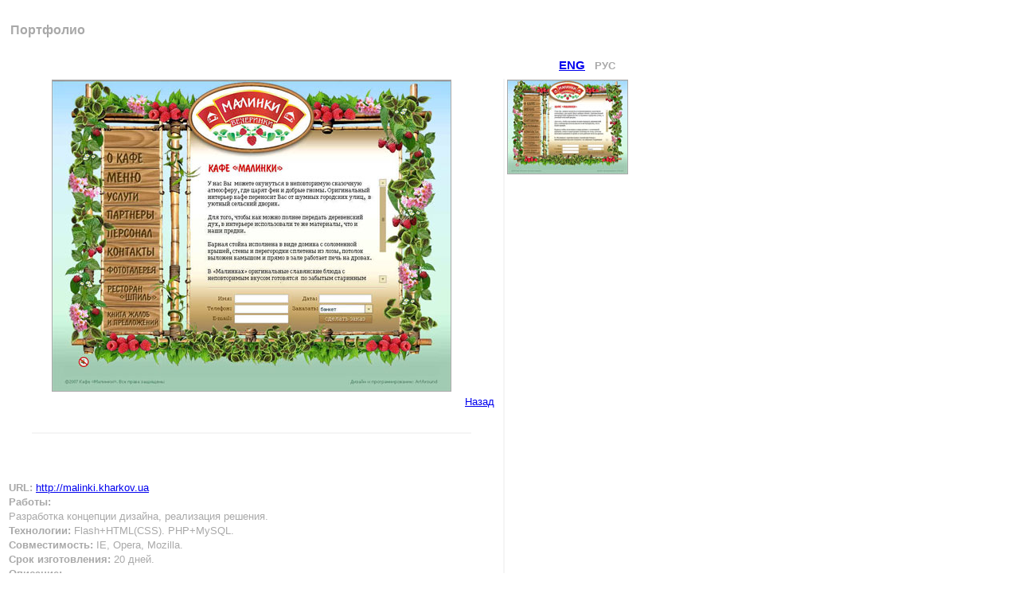

--- FILE ---
content_type: text/html; charset=utf-8
request_url: http://artaround.com.ua/show.php?lang=rus&name=malinki
body_size: 1592
content:
<!DOCTYPE html PUBLIC "-//W3C//DTD XHTML 1.0 Transitional//EN" "http://www.w3.org/TR/xhtml1/DTD/xhtml1-transitional.dtd">
<html>
    <head>
        <meta name="robots" content="index, follow" />
                <script type="text/javascript">
            function Chpic(pic) {
p.src='malinki/pic500/'+pic;        }
        </script>
        <title>&laquo;Кафе "Малинки"&raquo;</title>        <meta http-equiv="Content-type" content="text/html; charset=utf-8" />
        <link href="/css/artaround.css" rel="stylesheet" type="text/css" media="all" />
        <script type="text/javascript">

  var _gaq = _gaq || [];
  _gaq.push(['_setAccount', 'UA-927504-1']);
  _gaq.push(['_trackPageview']);

  (function() {
    var ga = document.createElement('script'); ga.type = 'text/javascript'; ga.async = true;
    ga.src = ('https:' == document.location.protocol ? 'https://ssl' : 'http://www') + '.google-analytics.com/ga.js';
    var s = document.getElementsByTagName('script')[0]; s.parentNode.insertBefore(ga, s);
  })();

</script>    </head>
    <body>
        <table width="770" cellspacing="0" cellpadding="5" border="0">
            <tr>
                <td>
                    <p class="text3"><b>Портфолио</b></p>                </td>
            </tr>
        </table>
        <table width="770" cellspacing="0" cellpadding="5" border="0">
            <tr>
                <td align="right">
                    <a class="text4" href="/show.php?lang=eng&name=malinki"><b>ENG</b></a>&nbsp;&nbsp;&nbsp;<span class="text2"><b>РУС</b></span>                </td>
            </tr>
        </table>
        <table width="770" border="0">
            <tr>
                <td align="center" width="50">&nbsp;</td>
                <td align="center">
                    <a href="http://malinki.kharkov.ua"><img name="p" class="picture" src="/portfolio/malinki/pic500/1.jpg" width="500" border="1" alt="http://malinki.kharkov.ua"></a>                </td>
                <td align="center" width="50">&nbsp;</td>
                <td align="center" rowspan="4" width="20">&nbsp;</td>
                <td align="center" rowspan="4" bgcolor="#F5F5F5" width="1"></td>
                <td align="center" valign="top" rowspan="4" width="179">
                    <img class="picture" src="/portfolio/malinki/pic150/1.jpg" onclick="Chpic('1.jpg')" width="150" border="1" alt="Увеличить" /><br/><br/>                </td>
            </tr>
            <tr>
                <td colspan="3"  class="text1">
                    <a href="javascript:history.go(-1);">Назад</a>                </td>
            </tr>
            <tr>
                <td colspan="3" align="center">
                    <br/><hr width="550" color="#f5f5f5">
                </td>
            </tr>
            <tr>
                <td colspan="3">
                    <p class="text"><br/><br/><b>URL:</b>&nbsp;<a href="http://malinki.kharkov.ua" target="_blank">http://malinki.kharkov.ua</a><br/><b>Работы:</b><br/>Разработка концепции дизайна, реализация решения.<br/><b>Технологии:</b>&nbsp;Flash+HTML(CSS). PHP+MySQL.<br/><b>Совместимость:</b>&nbsp;IE, Opera, Mozilla.<br/><b>Срок изготовления:</b>&nbsp;20 дней.<br/><b>Описание:</b><br/>Кафе в Харькове. Украина.<br/><b>Язык:</b>&nbsp;Русский.<br/></p>                </td>
            </tr>
            <tr>
                <td colspan="3" align="center">
                    <br><hr width="550" color="#f5f5f5">
                            </td>
                            </tr>
                            </table>
                            <br/><br/><br/><br/><br/><br/>
                            <table width="770" cellspacing="0" cellpadding="5" border="0">
                                <tr>
                                    <td align="left" class="text">&copy; 2005&ndash;2026 Компания&laquo;ArtAround&raquo;. Все права защищены.</td><td align="right" class="text">Дизайн, разработка, техническая поддержка: <a href="mailto:artaround@mail.ru">Art.Around</a></td>                                </tr>
                            </table>
                            </body>
                            </html>

--- FILE ---
content_type: text/css
request_url: http://artaround.com.ua/css/artaround.css
body_size: 325
content:
body {font:13px/18px Arial,Verdana, sans-serif; color:#a9a9a9}
.text {text-align:justify;}
.text1 {text-align:right;}
.text2 {text-align:center;}
.text3 {font-size:16px; text-align:left;}
.text4 {font-size:15px;}
.picture {border-color:#a9a9a9; cursor:pointer;}
.inputtext {width:600px}
.inputtext1 {width:600px; height:80px}